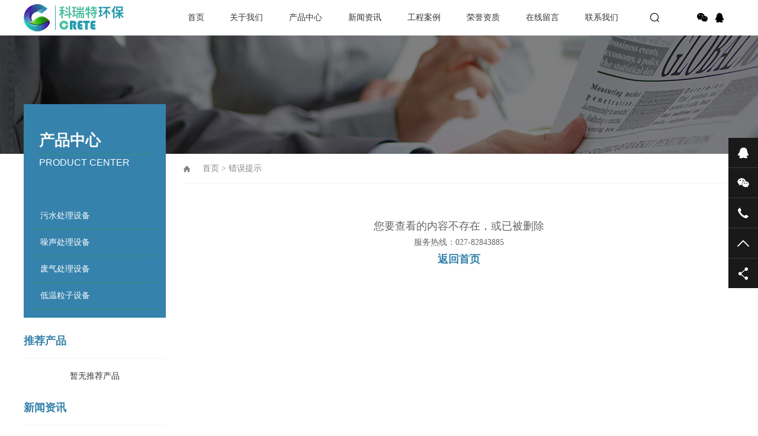

--- FILE ---
content_type: text/html; Charset=utf-8
request_url: http://whkrthb.com/show.asp?id=121
body_size: 4658
content:
<!DOCTYPE html PUBLIC "-//W3C//DTD XHTML 1.0 Transitional//EN" "http://www.w3.org/TR/xhtml1/DTD/xhtml1-transitional.dtd">
<html xmlns="http://www.w3.org/1999/xhtml">
<head>
<meta http-equiv="Content-Type" content="text/html; charset=utf-8" />
<meta name="Keywords" content="武汉科瑞特环保工程有限公司" />
<meta name="Description" content="武汉科瑞特环保工程有限公司" />
<title>错误提示_武汉科瑞特环保工程有限公司</title>

<meta name="viewport" content="width=1380">
<link href="http://whkrthb.com/theme/TF000012/css/aos.css" rel="stylesheet">
<link href="http://whkrthb.com/theme/TF000012/css/style.css" rel="stylesheet">
<link href="http://whkrthb.com/theme/TF000012/css/common.css" rel="stylesheet">
<script src="http://whkrthb.com/theme/TF000012/js/jquery.js"></script>
<script src="http://whkrthb.com/theme/TF000012/js/jquery.SuperSlide.2.1.1.js"></script>
<script>
(function(){
    var bp = document.createElement('script');
    var curProtocol = window.location.protocol.split(':')[0];
    if (curProtocol === 'https'){
   bp.src = 'https://zz.bdstatic.com/linksubmit/push.js';
  }
  else{
  bp.src = 'http://push.zhanzhang.baidu.com/push.js';
  }
    var s = document.getElementsByTagName("script")[0];
    s.parentNode.insertBefore(bp, s);
})();
</script>  
<script>
var _hmt = _hmt || [];
(function() {
  var hm = document.createElement("script");
  hm.src = "https://hm.baidu.com/hm.js?d07a58794d9200cb56618d607a7ac893";
  var s = document.getElementsByTagName("script")[0]; 
  s.parentNode.insertBefore(hm, s);
})();
</script>
<script src="http://whkrthb.com/lib/js/mobile.js"></script>
</head>
<body>

<!--头部开始-->
<div id="header_main">
<div id="top" class="w1200 clearfix">
<div id="logo" class="fl"><a href="http://whkrthb.com/" alt="武汉噪音处理"><img src="/upfile/202105/2021052542759865.jpg" alt="武汉降噪处理"></a></div>
<!--导航开始-->
<div id="nav" class="nav fl">
<ul class="navlist clearfix">
<li id="cur"><a href="http://whkrthb.com/" >首页</a></li>

<li ><a href="http://whkrthb.com/list.asp?classid=8" >关于我们</a>

<div class="subnav">
<div class="subnavbg">
  
<a href="http://whkrthb.com/list.asp?classid=8" >公司介绍</a>  
<a href="http://whkrthb.com/list.asp?classid=9" >企业文化</a></div></div></li>
<li ><a href="http://whkrthb.com/list.asp?classid=2" >产品中心</a>

<div class="subnav">
<div class="subnavbg">
  
<a href="http://whkrthb.com/list.asp?classid=11" >污水处理设备</a>  
<a href="http://whkrthb.com/list.asp?classid=12" >噪声处理设备</a>  
<a href="http://whkrthb.com/list.asp?classid=13" >废气处理设备</a>  
<a href="http://whkrthb.com/list.asp?classid=14" >低温粒子设备</a></div></div></li>
<li ><a href="http://whkrthb.com/list.asp?classid=3" >新闻资讯</a>

<div class="subnav">
<div class="subnavbg">
  
<a href="http://whkrthb.com/list.asp?classid=15" >企业新闻</a>  
<a href="http://whkrthb.com/list.asp?classid=16" >行业新闻</a></div></div></li>
<li ><a href="http://whkrthb.com/list.asp?classid=4" >工程案例</a>

<div class="subnav">
<div class="subnavbg">
  
<a href="http://whkrthb.com/list.asp?classid=17" >工程案例一</a>  
<a href="http://whkrthb.com/list.asp?classid=18" >工程案例二</a>  
<a href="http://whkrthb.com/list.asp?classid=19" >工程案例三</a></div></div></li>
<li ><a href="http://whkrthb.com/list.asp?classid=5" >荣誉资质</a>
</li>
<li ><a href="http://whkrthb.com/list.asp?classid=6" >在线留言</a>
</li>
<li ><a href="http://whkrthb.com/list.asp?classid=7" >联系我们</a>
</li>
</ul></div>
<!--导航结束-->

<div class="top_rig fr">
<!--搜索栏开始-->
<div class="searchbox fl" id="searchbox">
<s class="icon"></s>
<div class="infoSer" id="infoSer">
<form action="/plug/search.asp" method="get" onsubmit="return checksearch(this)">
<input class="ser" type="text" name="key" value="请输入关键字" onfocus="if(this.value==defaultValue)this.value=''" onblur="if(this.value=='')this.value=defaultValue"/>
<input type="submit" value="" class="btn icon"></form></div></div>
<!--搜索栏结束-->
<div class="bshare fr">
<div class="bdsharebuttonbox bdshare-button-style0-32" data-tag="share_1">
<a href="#" class="bds_weixin icon" data-cmd="weixin" ></a>
<a href="tencent://message/?uin=1374052161&Menu=yes" class="bds_sqq icon" ></a></div></div></div>
</div></div>
<!--头部结束-->
<!--内页大图开始-->
<div class="nybanner"></div>
<!--内页大图结束-->
<div class="wrapper">
<div class="w1200 clearfix">

<div class="subleft fl">
<!--产品分类开始-->

<div class="toptitle"><h3>产品中心</h3><h4>PRODUCT CENTER</h4></div>
<div class="cont">
<ul class="list">


<li ><a class="sub1" href="http://whkrthb.com/list.asp?classid=11" title="污水处理设备">污水处理设备</a>

<div class="box">

<a href="http://whkrthb.com/list.asp?classid=21" title="污水消毒设备">污水消毒设备</a>
<a href="http://whkrthb.com/list.asp?classid=22" title="含油废水处理设备">含油废水处理设备</a>
</div></li>

<li ><a class="sub1" href="http://whkrthb.com/list.asp?classid=12" title="噪声处理设备">噪声处理设备</a>

<div class="box">

<a href="http://whkrthb.com/list.asp?classid=23" title="排风消声器">排风消声器</a>
<a href="http://whkrthb.com/list.asp?classid=24" title="隔声屏">隔声屏</a>
<a href="http://whkrthb.com/list.asp?classid=25" title="隔声房">隔声房</a>
</div></li>

<li ><a class="sub1" href="http://whkrthb.com/list.asp?classid=13" title="废气处理设备">废气处理设备</a>

<div class="box">

<a href="http://whkrthb.com/list.asp?classid=26" title="油烟分离处理">油烟分离处理</a>
<a href="http://whkrthb.com/list.asp?classid=27" title="活性炭吸附设备">活性炭吸附设备</a>
<a href="http://whkrthb.com/list.asp?classid=28" title="UV光解设备">UV光解设备</a>
<a href="http://whkrthb.com/list.asp?classid=29" title="低温等离子设备">低温等离子设备</a>
<a href="http://whkrthb.com/list.asp?classid=30" title="喷淋塔">喷淋塔</a>
<a href="http://whkrthb.com/list.asp?classid=31" title="光解吸附一体设备">光解吸附一体设备</a>
<a href="http://whkrthb.com/list.asp?classid=32" title="生物滤床废气净化设备">生物滤床废气净化设备</a>
<a href="http://whkrthb.com/list.asp?classid=33" title="植物液喷淋除臭设备">植物液喷淋除臭设备</a>
</div></li>

<li ><a class="sub1" href="http://whkrthb.com/list.asp?classid=14" title="低温粒子设备">低温粒子设备</a>
</li>
</ul></div>
<!--产品分类结束-->

<!--推荐产品开始-->
<div class="leftRecomm">


<div class="title"><a href="/list.asp?classid=2" title="推荐产品">推荐产品</a></div>
<div class="list clearfix">
<center>暂无推荐产品</center>
</div></div>
<!--推荐产品结束-->

<!--新闻资讯开始-->
<div class="leftRecomm" style="padding-bottom: 20px;">


<div class="title"><a href="/list.asp?classid=3" title="新闻资讯">新闻资讯</a></div>
<ul class="list newslist">


<li><a href="/show.asp?id=215" title="废气处理设备为什么需要进行改造" >废气处理设备为什么需要进行改造…</a></li>

<li><a href="/show.asp?id=214" title="降噪处理在工业厂房中的应用详情" >降噪处理在工业厂房中的应用详情…</a></li>

<li><a href="/show.asp?id=213" title="武汉降噪处理在哪些行业有需求呢" >武汉降噪处理在哪些行业有需求呢…</a></li>

<li><a href="/show.asp?id=212" title="武汉废水处理设备需要定期检验什么内容" >武汉废水处理设备需要定期检验什…</a></li>

<li><a href="/show.asp?id=211" title="废气处理设备中吸风罩的选择技巧" >废气处理设备中吸风罩的选择技巧…</a></li>
</ul></div>
<!--新闻资讯结束-->
</div>
<div class="subright fr">
<div class="sitepath"><em class="home icon"></em><a href="http://whkrthb.com/" title="首页">首页</a> > 错误提示</div>
<!--错误提示开始-->
<div class="singlepage">
<div class="cont"><center id="tip" style="line-height:28px;"><span style="font-size:18px;">&#24744;&#35201;&#26597;&#30475;&#30340;&#20869;&#23481;&#19981;&#23384;&#22312;&#65292;&#25110;&#24050;&#34987;&#21024;&#38500;</span><br><span style="font-size:14px;">服务热线：027-82843885</span><br><span style="font-size:18px;"><a href="http://whkrthb.com/"><b>返回首页</b></a></span></center></div></div>
<!--错误提示结束-->
</div></div></div>
<!--页尾开始-->
<div class="bottom_main">
<div class="w1200 clearfix" aos="fade-up" aos-easing="ease" aos-duration="700">

<!--底部导航开始-->
<div class="fl bottom_nav">

<ul class="fl">
<li><h3><a href="http://whkrthb.com/list.asp?classid=8">关于我们</a><i></i></h3></li>

  
<li><a href="http://whkrthb.com/list.asp?classid=8" >公司介绍</a></li>  
<li><a href="http://whkrthb.com/list.asp?classid=9" >企业文化</a></li>
</ul>
<ul class="fl">
<li><h3><a href="http://whkrthb.com/list.asp?classid=2">产品中心</a><i></i></h3></li>

  
<li><a href="http://whkrthb.com/list.asp?classid=11" >污水处理设备</a></li>  
<li><a href="http://whkrthb.com/list.asp?classid=12" >噪声处理设备</a></li>  
<li><a href="http://whkrthb.com/list.asp?classid=13" >废气处理设备</a></li>  
<li><a href="http://whkrthb.com/list.asp?classid=14" >低温粒子设备</a></li>
</ul>
<ul class="fl">
<li><h3><a href="http://whkrthb.com/list.asp?classid=3">新闻资讯</a><i></i></h3></li>

  
<li><a href="http://whkrthb.com/list.asp?classid=15" >企业新闻</a></li>  
<li><a href="http://whkrthb.com/list.asp?classid=16" >行业新闻</a></li>
</ul>
<ul class="fl">
<li><h3><a href="http://whkrthb.com/list.asp?classid=4">工程案例</a><i></i></h3></li>

  
<li><a href="http://whkrthb.com/list.asp?classid=17" >工程案例一</a></li>  
<li><a href="http://whkrthb.com/list.asp?classid=18" >工程案例二</a></li>  
<li><a href="http://whkrthb.com/list.asp?classid=19" >工程案例三</a></li>
</ul>
</div>
<!--底部导航结束-->

<!--联系方式开始-->
<div class="fr bottom_tit">
<div class="r1"><p>

<img src="/upfile/202105/2021052541169917.jpg" alt="武汉科瑞特环保工程有限公司"/><span>微信扫码 关注我们</span></p></div>
<div class="r2 fl">
<ul>
<li><img src="/theme/TF000012/images/tel.png" alt="武汉工业废气处理" ><p>24小时咨询热线<span>027-82843885</span></p></li>
<li><img src="/theme/TF000012/images/phone.png" alt="武汉废气处理设备" ><p>移动电话<span>133-4988-6886</span></p></li></ul></div></div>
<!--联系方式结束-->
</div></div>
<!--页尾结束-->

<!--版权开始-->
<div class="bottom_copy">
<div class="w1200 clearfix">
<p class="fl">Copyright © 2018  武汉科瑞特环保工程有限公司　地址：武汉市江岸区淌湖一村140号　备案号：<a href="https://beian.miit.gov.cn/"  target="_blank"  rel="nofollow">鄂ICP备17001161号-1</a></p>
<p class="fr">　 <a href="http://www.whkrthb.com/sitemap.html"  target="_blank" >网站地图</a></p></div></div>
<!--版权结束-->

<!--浮动客服开始-->
<div class="float-right-box show on">
<div class="top-list">
<ul>
<li><a class="f-cb" href="tencent://message/?uin=1374052161&Menu=yes" rel="nofollow"><span class="fl stt">在线咨询</span><span class="ico ico2"></span></a></li>
<li><a class="f-cb weix" href="javascript:;" target="_blank"><span class="fl stt">微信</span><span class="ico ico3"></span><div class="sidebox">

<img src="/upfile/202105/2021052541169917.jpg" alt="武汉科瑞特环保工程有限公司"/></div></a></li>
<li><a class="f-cb"><span class="fl stt">027-82843885</span><span class="ico ico7"></span></a></li>
<li><a class="f-cb return-webtop" href="javascript:;"><span class="fl stt">TOP</span><span class="ico ico5"></span></a></li>
</ul></div>
<div class="bot-share f-cb">
<div class="fl share bdsharebuttonbox bdshare-button-style0-16" >
<a class="sina" data-cmd="tsina" href="javascript:;" ></a>
<a class="wx" data-cmd="weixin" href="javascript:;" ></a>
<a class="more" data-cmd="more" href="javascript:;" ></a></div>
<span class="fr share-ico"></span>
</div></div>
<!--浮动客服结束-->
<script src="/theme/TF000012/js/aos.js"></script>
<script src="/theme/TF000012/js/app.js"></script>
<script type="text/javascript">
    AOS.init({
        easing: 'ease-out-back',
        duration: 1000
    });
</script>
</body>
</html>

--- FILE ---
content_type: text/css
request_url: http://whkrthb.com/theme/TF000012/css/style.css
body_size: 10989
content:
@charset "utf-8";
/*==========@@HTML默认 开始@@==========*/
/*基本*/
body,p,form,textarea,h1,h2,h3,h4,h5,dl,dd{margin:0px;}
input,button,ul,ol{margin:0px;padding:0px;}
body,input,button,form,textarea{font-size:14px; line-height:28px; font-family: "microsoft yahei", "Arial Black"; color:#333;}
h1,h2,h3,h4,h5,h6{font-size:14px; font-weight:normal;}
ul,ol{list-style:none;}
img{border:0px; display: block;margin:0; padding:0;}
em,i,strong{font-style:normal;}
button,input,select,textarea{font-size: 100%;}
table{border-collapse: collapse;border-spacing:0;}
body{background:#fff;overflow-x: hidden;overflow-y: auto;}
*{padding:0px; margin:0px}
div{margin:0; padding:0; border:0;}
p{margin:0;}
b,strong{font-weight: bold;}
table{border-collapse: collapse; border-spacing: 0;/* Remove most spacing between table cells.*/}
li{list-style: none outside none;}

.kehu .row{margin: 80px auto;border-left: 1px solid #EDEDED;border-right: 1px solid #FFFFFF;border-top: 1px solid #EDEDED;width:1200px;}
.kehu figure{width: 200px;float: left;position: relative;height: 100px;border-right: 1px solid #EDEDED;border-bottom: 1px solid #EDEDED;background-color: #FFFFFF;}
figure{margin: 0;}
.kehu figure figcaption{position: absolute;width: 200px;height: 100px;top: 0px;left: 0px;display: none;background-color: rgba(247,90,83,0.70);color: #FFFFFF;text-align: center;line-height: 100px;}
figcaption{margin: 0;}
.s-m40{margin-top: 40px;}
.btn-success.about-more{padding: 14px 30px 12px 30px;}
.btn-success{color: #fff;background-color: #f75a53;border-width: 0px;border-radius: 5px;padding: 10px 20px 8px 20px;margin: 0 15px;white-space: nowrap;text-overflow: ellipsis;}


/*链接*/
a{text-decoration:none; color:#333; background: transparent; outline:none}
a:focus{outline:none;}
a:hover,a:active{color:#299774; text-decoration:none;}
a:visited{text-decoration:none;}
/*表单*/
form{margin: 0;}
button,input,select,textarea{font-size: 100%; /* Correct font size not being inherited in all browsers. */ margin: 0; /* Address margins set differently in IE 6/7, Firefox 3+, Safari 5,and Chrome */ vertical-align: baseline; /* Improve appearance and consistency in all browsers */ *vertical-align: middle; /* Improve appearance and consistency in all browsers */}
button,select{text-transform: none;}
input{line-height: normal; border:none;}
textarea{-moz-box-sizing: border-box; background: #dddddd;border: 1px solid #999999;width:99%;}
/*其它*/
blockquote{margin: 1em 40px;}
dfn{font-style: italic;}
hr{-moz-box-sizing: content-box;box-sizing: content-box;height: 0;}
code, kbd, pre, samp{font-size: 1em;}
pre{margin: 1em 0; white-space: pre;white-space: pre-wrap;word-wrap: break-word;}
small{font-size: 80%;}
sub,sup{font-size: 75%;line-height: 0; position: relative;vertical-align: baseline; /* Prevent `sub` and `sup` affecting `line-height` in all browsers.*/}
sup{top: -0.5em;}
sub{bottom: -0.25em;}
dl{margin: 1em 0;}
dd{margin:0;}
audio:not([controls]){display: none; height: 0;}
/*==========@@HTML默认 结束@@==========*/
/*==========@@通用 开始@@==========*/
/*常用颜色*/
.red{color: #F00 !important;}
/*清除浮动*/
.clearfix:after{visibility:hidden;display:block;font-size: 0;content: " ";clear:both;height:0;line-height:0;}
.clearfix{*zoom:1;}
.clear{clear:both;}
.fl{float:left;}
.fr{float:right;}
/*其它*/
.hidden{display:none;}
.pfont{font-family:'PingFangSC-Light','microsoft yahei',Arial,Helvetica,sans-serif,"Hiragino Sans GB";}
/*必须输入，主要*/
.required{color:red; font-weight:bold;}
.form_text_verifycode{width:80px;}
.form_radio{width:auto; border:0;}
.form_checkbox{width:auto; border:0}
/*网站公用样式表*/
.w1200{width:1200px;margin:0 auto;}
.por{position: relative;}
.poa{position: absolute;}
.icon{background:url(../images/icon.png) no-repeat; display:inline-block; vertical-align:middle;}
#header_main, #top_main, #banner_main, #floor_1_main,#links_main, #footer_main{width:100%;margin:0;}
.trans{-webkit-transition: all .3s ease-in; -moz-transition: all .3s ease-in; -o-transition: all .3s ease-in; transition: all .3s ease-in;}
/*top*/
#header_main{background:#fff;height:60px;position:relative;}
#top #logo{width:140px;margin-right: 116px;}
#top #logo a{padding-top:0;display: block;}
#top #logo img{height:60px;display:block;}
/*导航*/
#header_main #nav{width: 760px;position:relative;height:60px;}
#nav ul{margin:0 auto;width:102%;}
#nav li:first-child{width: 70px;}
#nav li{float:left;width: 100px;display:block;list-style:none;font-size:14px;text-align:center;line-height:60px;position:relative;margin:0;-webkit-transition: all .3s ease-in-out 0s;-moz-transition: all .3s ease-in-out 0s;transition: all .3s ease-in-out 0s;}
#nav li a{display:block;text-align:center;position:relative;color:#333;height:60px;}
#nav li:hover a,#nav li.hover a{color:#fff;}
#nav li:hover,#nav li.hover{background: #3582ac;}
/*导航栏下拉*/
#nav .subnav{position: absolute;left: 0px;filter: progid:DXImageTransform.Microsoft.Shadow(color=#4c91c0,direction=120,strength=5);z-index: 199;opacity: 0;visibility: hidden;height: auto;overflow: hidden;width: 100%;transition: all .6s ease 0s;transform: translate3d(0, 10px, 0);-moz-transform: translate3d(0, 10px, 0);-webkit-transform: translate3d(0, 10px, 0);}
#nav li:hover .subnav{opacity: 1;visibility: visible;transform: translate3d(0, 0, 0);-moz-transform: translate3d(0, 0, 0);-webkit-transform: translate3d(0, 0, 0);}
#nav .subnav{position: absolute;left: -5px;top: 60px;width: 100%;z-index:10;border-left:5px solid rgba(255,255,255,0.1);border-right:5px solid rgba(255,255,255,0.1);border-bottom:5px solid rgba(255,255,255,0.1);}
#nav .subnavbg{position:static;background:#32363e;background:rgba(255, 255, 255, 0.6)!important;filter:Alpha(opacity=60);*zoom:1;}
#nav .subnav a{display:block;height:32px;line-height:32px;text-align: center;color: #333 !important;font-size:12px;overflow:hidden;position:relative;}
#nav .subnav a:hover{display:block;color:#fff!important;background: rgb(53, 130, 172)!important;}
#header_main .topsearch{width:60px;transition:all 300ms ease 0s;position:relative;height:82px;}
#header_main .search_btn{width:16px;background-position:0 0;cursor:pointer;height:16px;}
#header_main .search_box{background:#ededed;height:82px;overflow:hidden;position:absolute;right:60px;top:0;transition:all 300ms ease 0s;width: 0;z-index:10;}
#header_main .search_box input{border:0 none;}
#header_main .search_box .stxt{display:block;height:82px;line-height:82px;text-indent:10px;width:150px;background:none;}
#header_main .search_box .sbtn{background-position:-100px 0;cursor:pointer;display:block;height:82px;width:60px;}
#header_main .topsearch.addy .search_box{width:210px;}
#header_main .topsearch.addy .search_btn{background-position:-46px 0;}
.top_rig{width:150px;padding-top:16px;position: relative;}
.top_rig .bshare{width:70px;}
.top_rig .bshare a{display:inline-block;width:20px;height:16px;margin-left:6px;padding:0;}
.top_rig .bshare .bdsharebuttonbox a{width:20px;height:16px;margin-left:6px;display:inline-block;background: url(../images/icon.png) no-repeat 0 0;padding:0;-webkit-transition: all .0s ease-in-out 0s;-moz-transition: all .0s ease-in-out 0s;transition: all .0s ease-in-out 0s;}
.top_rig .bshare .bdsharebuttonbox a.bds_weixin{background-position:-45px 0 !important;}
.top_rig .bshare .bdsharebuttonbox a.bds_weixin:hover{background-position: -69px 0 !important;}
.top_rig .bshare .bdsharebuttonbox a.bds_sqq{background-position:-96px 0 !important;}
.top_rig .bshare .bdsharebuttonbox a.bds_sqq:hover{background-position:-118px 0 !important;}
#top .searchbox{width:34px;height:38px;text-align: center; cursor: pointer;padding-top:6px;padding-right:30px;}
#top .searchbox s{background-position:0 0;width:18px;height:16px; margin: 0 auto;transition: all 0.3s ease-in-out 0s;display: block;}
#top .infoSer{position:absolute;right:74px;top:56px;padding:20px 0 0 20px;background:url(../images/top_down.png) no-repeat center center;text-align: center;width:272px;z-index: 999;height:45px;display: none;}
#top .infoSer .ser{-moz-border-bottom-colors:none;-moz-border-left-colors: none;-moz-border-right-colors: none;-moz-border-top-colors: none;border-color: -moz-use-text-color -moz-use-text-color #d4d4d4;border-image: none;border-style: none none solid;border-width: medium medium 1px;display: block;float: left;height: 30px;line-height: 30px;margin: 0;padding: 0;width:220px;outline: none;}
#top .infoSer .btn{background-position:10px 0;border: medium none;cursor: pointer;display: block;float: left;height:16px;margin: 0;padding: 0;width:30px;z-index: 999;margin-top:15px;outline: none;}
/*侧边导航*/
/* banner */
#banner_main{overflow:hidden;position: relative;z-index: 2;}
#banner_main .banner{height:550px;}
#banner{width:100%;min-width:1000px;position:relative;overflow:hidden;z-index:0;}
#banner, .banner ul{max-height:550px; overflow:hidden;}
.banner li{width:100%;position:absolute;z-index:1;overflow:hidden;}
.banner li img{width:1920px;display:block;position:relative;left:50%;margin-left:-960px;top:0;}
#banner .tip{width:1000px;height:20px;line-height:0;font-size:0;text-align:center;position:absolute;left:50%;margin-left:-500px;bottom: 110px;z-index:3;}
#banner .tip span{height:10px;margin:0 2px;width:10px;display:inline-block;font-size: 0;cursor: pointer;-moz-border-radius: 100%;-webkit-border-radius: 100%;border-radius:100%;border: 2px solid #3582ac;}
#banner .tip span.cur{background-color:#3582ac;}
#banner #btn_prev,#banner #btn_next{width:28px;height:56px;position:absolute;top:32%;z-index:5;}
#banner #btn_prev{background-position:0 -138px;left:5%;}
#banner #btn_next{background-position:-34px -138px;right:5%;}
/*banner end*/
.index{position: relative;z-index: 3;}
.index .title{text-align: center;width: 100%;background: url(../images/title_line.png) no-repeat center bottom;padding-bottom: 30px;}
.index .title h3{font-size:24px;font-weight:normal;display:block;line-height:30px;color: #000;text-align: center;}
.index .title h4{color:#999;font-size:18px;text-transform:uppercase;font-family:'PingFangSC-Light',Arial,Helvetica,sans-serif,"Hiragino Sans GB";font-weight: normal;line-height: 40px;}
.index .floor_1_main{background:#f5f5f5;}
.index .floor_1{padding-top:74px;padding-bottom:74px;position:relative;}
.index .part1{position: absolute;left:0;top:-100px;width:1200px;height:250px;overflow:hidden;}
.index .part1 .item{width:400px;float: left;height: 250px;background: #3582ac;  background-image:url(../images/污水处理.png);}
.index .part1 .item a{display:block;position:relative;padding:40px;color: #fff;}
.index .part1 .item h3{font-size:18px;line-height:24px;}
.index .part1 .item h4{color:#fff;display:block;border-bottom: 1px solid #fff;padding-bottom: 16px;filter:alpha(opacity=50);-moz-opacity:0.5;-khtml-opacity:0.5;opacity:0.5;}
.index .part1 .item .shuzi{line-height:20px;color:#fff;float:left;width:122px;}
.index .part1 .item .shuzi b{text-transform:uppercase;font-size:86px;font-weight:bold;display:inline-block;line-height:86px;}
.index .part1 .item span{width:60px;height:54px;display:block;margin-top: 32px;}
.index .part1 .it1 span{background-position:0 -30px;}
.index .part1 .it2 span{background-position:-76px -30px;width:46px;}
.index .part1 .it3 span{background-position:-140px -30px;width:52px;}
.index .part1 .item .txt{width:180px;}
.index .part1 .item.hover{background:#299774;}
.index .part2{padding-top:100px;padding-bottom:100px;width:1200px;margin:0 auto;}
.index .part2 .hd{padding:30px 0;}
.index .part2 .hd ul{margin:0 auto;text-align: center;}
.index .part2 .hd li{margin-right:30px;height:28px;line-height:28px;text-align:center;display:inline-block;+display:inline;+float: left;white-space: nowrap;word-break: break-all;}
.index .part2 .hd li a{display:block;border:1px solid #ccc;padding:0 12px;}
.index .part2 .hd li.on a{border:1px solid #3582ac;background:#3582ac;color:#fff;}
.index .part2 .bd{overflow: hidden;}
.index .part2 .bd ul{padding-top:64px;width: 108%;}
.index .part2 .bd li{width:380px;height:430px;display:block;float:left;margin-right:30px;margin-bottom:30px;background:#fff;transition:all 0.3s ease-out 0s;}
.index .part2 .bd li a{display:block;}
.index .part2 .bd li img{width:380px;height:285px;display:block;}
.index .part2 .bd li h3{font-size:18px;text-align:center;}
.index .part2 .bd li p{color:#999;padding:0 46px;line-height:24px;}
.index .part2 .bd li:hover{transform:translate3d(0px, -16px, 0px);box-shadow: 0 3px 10px rgb(222, 222, 222);}
.index .floor_1_main,.index .floor_2_main,.index .floor_3_main,.index .floor_4_main{width:100%;}
.index .floor_2_main{background:#fff;overflow: hidden;}
.index .more{width:150px;height:38px;line-height:38px;text-align:center;color:#aba8a8;display: block;margin:40px auto 0;background: #fff;text-transform:uppercase;transition:all 0.3s ease-out 0s;box-shadow: 0 3px 10px rgb(222, 222, 222);}
.index .more span{display:inline-block;width:40px;height:38px;line-height:38px;background:url(../images/icon.png) no-repeat 12px -92px #3582ac;}
.index .more:hover{background:#299774;color:#fff;text-indent:10px;}
.index .more:hover span{color:#fff;}
.index .floor_2{padding:60px 0;position: relative;height: 720px;}
.index .floor_2 .hdtit{padding:30px 0;}
.index .floor_2 .hdtit ul{margin:0 auto;text-align: center;+width:280px;}
.index .floor_2 .hdtit li{margin-right:30px;height:28px;line-height:28px;text-align:center;display: inline-block;+display: inline;+float: left;}
.index .floor_2 .hdtit li a{display:block;border:1px solid #ccc;padding:0 12px;}
.index .floor_2 .hdtit li a:hover,.index .floor_2 .hdtit li.hover a{border:1px solid #3582ac;background:#3582ac;color:#fff;}
.index .floor_2 .vistbox{width:100%;position: relative;overflow: hidden;height:660px;}
.index .floor_2 .slideBox{position:relative;overflow: hidden;height:502px;}
.index .floor_2 .txtbox{padding-top: 25px;position:relative;z-index: 3;}
.index .floor_2 .btn{width:160px;position:absolute;right:0;bottom:150px;z-index:99;background: #fff;height:350px;}
.index .floor_2 .btn img{display:block;width:110px;height:230px;margin-left:50px;margin-bottom:90px;}
.index .floor_2 .btn span{display:inline-block;width:66px;height:30px;margin-left:14px;cursor:pointer;}
.index .floor_2 .btn .sPrev{background-position:-204px 0;}
.index .floor_2 .btn .sNext{background-position:-284px 0;}
.index .floor_2 .btn .cur.sPrev{background-position:-204px -40px;}
.index .floor_2 .btn .cur.sNext{background-position:-284px -40px;}
.transs{-webkit-transition: all 0.4s cubic-bezier(0.4, 0, 0.2, 1);-moz-transition: all 0.4s cubic-bezier(0.4, 0, 0.2, 1);-o-transition: all 0.4s cubic-bezier(0.4, 0, 0.2, 1);transition: all 0.4s cubic-bezier(0.4, 0, 0.2, 1);}
.slidebanner{width: 100%; margin: 0 auto; height:500px; overflow: hidden; position: relative;}
.slidebanner .game163{position:relative;z-index:0;overflow:hidden;}
.slidebanner .bigImg{overflow: hidden;position: relative;width:992px;height:500px;}
.slidebanner .bigImg a{display: block;}
.slidebanner .bigImg li{position: relative;}
.slidebanner .bigImg li .img{padding-left:290px;width:700px;height:100%;}
.game163 .bigImg li img{width:700px;height:350px;}
.slidebanner .bigImg .txt{position:absolute;top:65px;left:0;width:380px;height:438px;background: url(../images/redbg.png) repeat left top;}
.slidebanner .bigImg .txt a{padding: 30px;color:#fff;}
.slidebanner .bigImg .txt h5{font-size:30px;display:block;}
.slidebanner .bigImg .txt s{display:block;width: 68px;height: 1px;background: #fff;margin:34px 0;}
.slidebanner .bigImg .txt p{line-height:24px;padding:12px 0 0;height:222px;overflow:hidden;}
.slidebanner .bigImg .txt span{display: block;margin-top:10px;}
.slidebanner .smallScroll{position: absolute;right: 0;bottom: 0;width:800px;height:126px;background: #fff;z-index: 10;}
.slidebanner .smallImg{width:800px;position: relative; overflow: hidden;height:126px;}
.slidebanner .smallImg ul li{float:left;width:250px;height:126px;display:block;margin-right:23px; cursor: pointer; position: relative;}
.slidebanner .smallImg ul li img{height: 124px;filter: alpha(opacity=80);-moz-opacity: 0.8;-khtml-opacity: 0.8;opacity: 0.8;width: 248px;border: 1px solid #fff;-webkit-transition: all .3s ease-in-out 0s;-moz-transition: all .3s ease-in-out 0s;transition: all .3s ease-in-out 0s;}
.slidebanner .smallImg ul li.on img{filter:alpha(opacity=100);-moz-opacity:1;-khtml-opacity:1;opacity:1;border:1px solid #299774;}
.index .floor_3_main{background:url(../images/flo3.jpg) no-repeat center top #fff;}
.index .floor_3{padding:80px 0;overflow:hidden;}
.index .part3{width:1200px;height:368px;background:#3582ac;position:relative;}
.index .part3 .img{width:550px;height:374px;overflow:hidden;position:relative;top:-30px;margin-left:25px;}
.index .part3 .img img{width:100%;height:100%;display:block;transition:all 0.3s ease-out 0s;}
.index .part3 .img:hover img{transform:scale(1.05, 1.05);}
.index .part3 .txt{padding-right:90px;width:480px;padding-top:70px;}
.index .part3 .txt a{display: block;color:#fff;}
.index .part3 .txt h3{font-size:24px;}
.index .part3 .txt h4{font-size:16px;display:block;text-transform: uppercase;}
.index .part3 .txt p{padding-top:45px;color: #ffffff;padding-bottom: 20px;}
.index .part3 .txt span{width:68px;height:36px;border:1px solid #fed5d5;display: block;line-height: 36px;text-align: center;}
.index .part3 .txt span em{width:22px;margin:14px auto 0;height:8px;background-position:-60px -100px;display: block;vertical-align: middle;}
.index .part3 .txt a:hover span{border:1px solid #fff;}
.index .part3 .txt a:hover span em{background-position:-60px -120px;}
.index .part4{padding:80px 0 0;}
.index .part4 .steps{overflow: hidden;}
.index .steps .bd{position:relative;padding: 60px 0;}
.index .steps .bd li{float:left;width:180px;height:135px;margin-right: 24px;}
.index .steps .bd li a{display: block;overflow: hidden;}
.index .steps .bd li img{width:180px;height:135px;display:block;transition:all 0.3s ease-out 0s;}
.index .steps .bd li a:hover img{transform:scale(1.08,1.08);}
.index .steps .hd{position:relative;}
.index .steps .hd ul{text-align:center;}
.index .steps .hd li{display:inline-block;width:10px;height:10px;margin-right:14px;cursor:pointer;background:#999;-moz-border-radius:100%;-webkit-border-radius:100%;border-radius:100%;font-size: 0;}
.index .steps .hd li.on{background:#299774;}
.index .floor_4{padding:60px 0;}
.index .floor_4 .textlist .list{width: 108%;}
.index .floor_4 .textlist{position:relative;overflow:hidden;padding-top:40px;}
.index .textlist li{float:left;width:590px;height:160px;margin-right:20px;transition:all 0.2s linear 0s;margin-bottom:20px;background: #f7f7f7;}
.index .textlist li a{display:block;padding:35px 20px;}
.index .textlist li .img{width: 120px;height:90px;overflow:hidden;cursor:pointer;position:relative;}
.index .textlist li .img img{width:100%;height:100%;transition: all 0.3s ease-out 0s;}
.index .textlist li a:hover img{transform: scale(1.2, 1.2);}
.index .textlist li .txt{width: 390px;}
.index .textlist li h3{font-size: 18px;color: #000;-webkit-transition: all .3s ease-in-out 0s;-moz-transition: all .3s ease-in-out 0s;transition: all .3s ease-in-out 0s;}
.index .textlist li a:hover h3{color:#299774;}
.index .textlist .desc{line-height:24px;height:52px;overflow: hidden;margin-bottom:5px;color: #999;cursor: pointer;font-size: 12px;padding-top: 10px;}
.index .textlist span{display: block;color: #333;font-size: 16px;font-family: arial;font-weight: bold;}
.nybanner{width: 100%;height: 200px;position: relative;overflow: hidden;background-position: center top;background-repeat: no-repeat;background-image: url(../images/nybanner.jpg);}
.wrapper{position:relative;}
.subleft{width: 240px;position:relative;padding-top: 69px;}
.subleft .toptitle{width: 188px;height: 73px;background:#3582ac;color:#fff;padding:40px 26px;position: absolute;top: -84px;}
.subleft .toptitle h3{border-bottom:1px solid #299774;color:#f9f9f9;font-weight:bold;font-size:26px;display:block;line-height:44px;}
.subleft .toptitle h4{font-size:16px;font-family: arial;text-transform: uppercase;}
.subleft .cont{padding:14px;background: #3582ac;}
.subleft .cont li{border-bottom:1px solid #299774;line-height:44px;}
.subleft .cont li a.sub1{display:block;padding-left:14px;color: #fff;transition: all 0.3s ease-out 0s;}
.subleft .cont li a.sub1:hover,.subleft .cont li.hover a.sub1{background:#299774;padding-left: 26px;}
.subleft .cont li .box{padding: 5px 0 0 15px;display: none;}
.subleft .cont li .box a{color: #fff;font-size: 15px;display: block;line-height: 30px;padding: 0;-webkit-transition: all ease 300ms;-moz-transition: all ease 300ms;-ms-transition: all ease 300ms;-o-transition: all ease 300ms;transition: all ease 300ms;opacity: 0.75;filter: alpha(opacity=75);}
.subleft .cont li .box a.hover,
.subleft .cont li .box a:hover{opacity: 1;filter: alpha(opacity=100);}
.subleft .cont li:hover .box,
.subleft .cont li.hover .box{display: block;}
.leftRecomm{padding: 25px 0 0;}
.leftRecomm .title{padding-bottom: 15px;border-bottom: 1px solid #f5f5f5;color: #299774;font-size: 18px;font-weight: bold;margin-bottom: 16px;}
.leftRecomm .title a{color: #3582ac;}
.leftRecomm .item{width: 110px;float: left;overflow: hidden;text-align: center;margin-right: 20px;}
.leftRecomm .item a{width: 100%;display: block;}
.leftRecomm .item img{width: 110px;height: 82px;-webkit-transition: all ease 300ms;-moz-transition: all ease 300ms;-ms-transition: all ease 300ms;-o-transition: all ease 300ms;transition: all ease 300ms;border-radius: 3px;display: block;}
.leftRecomm .item h3{width: 100%;text-align: center;font-size: 12px;line-height: 40px;-webkit-transition: all ease 300ms;-moz-transition: all ease 300ms;-ms-transition: all ease 300ms;-o-transition: all ease 300ms;transition: all ease 300ms;}
.leftRecomm .item:hover img{-webkit-filter: brightness(110%);filters: brightness(110%);}
.leftRecomm .newslist li{line-height: 34px;height: 34px;overflow: hidden;}
.leftRecomm .newslist li a{display: block;width: 100%;text-align: left;}
.subright{width: 930px;}
.subright  .t{padding: 0 0 25px;color: #3582ac;font-size: 20px;}
.subright  .t2{color: #3582ac;font-size: 30px;display: block;padding: 30px 0;}
.sitepath{line-height: 49px;color:#88848b;border-bottom: 1px solid #f1f1f1;margin-bottom: 28px;}
.sitepath .home{width:12px;height:12px;display:inline-block;background-position:-100px -100px;margin-right:20px;}
.sitepath a{color:#88848b;display:inline-block;white-space:nowrap;}
.sitepath a:hover{color:#ff0505;}
.productlist{position: relative;}
.productlist .list{padding-top: 10px;width: 100%;}
.productlist .item{width: 290px;height: 350px;display:block;float:left;margin-right:30px;margin-bottom:30px;background:#fff;transition:all 0.3s ease-out 0s;border-bottom: 1px solid #e5e5e5;}
.productlist .item a{display:block;}
.productlist .item img{width: 290px;height: 217px;display:block;}
.productlist .item h3{font-size:18px;padding: 20px 20px 0;-webkit-transition: all .3s ease-in-out 0s;-moz-transition: all .3s ease-in-out 0s;transition: all .3s ease-in-out 0s;}
.productlist .item p{color:#999;padding: 0 20px;line-height:24px;}
.productlist .item:hover{transform:translate3d(0px, -16px, 0px);box-shadow: 0 3px 10px rgb(222, 222, 222);}
.caselist{position: relative;}
.caselist .list{padding-top: 10px;width: 100%;}
.caselist .item{width: 290px;height: 280px;display:block;float:left;margin-right:30px;margin-bottom:30px;background:#fff;transition:all 0.3s ease-out 0s;border-bottom: 1px solid #e5e5e5;}
.caselist .item a{display:block;}
.caselist .item img{width: 290px;height: 145px;display:block;}
.caselist .item h3{font-size:18px;padding:16px;-webkit-transition: all .3s ease-in-out 0s;-moz-transition: all .3s ease-in-out 0s;transition: all .3s ease-in-out 0s;}
.caselist .item p{color:#999;padding:0 16px;line-height:24px;}
.caselist .item:hover{transform:translate3d(0px, -16px, 0px);box-shadow: 0 3px 10px rgb(222, 222, 222);}
.honorlist{position: relative;}
.honorlist .list{padding-top: 10px;width: 100%;}
.honorlist .item{width: 290px;height: 265px;display:block;float:left;margin-right:30px;margin-bottom:30px;background:#fff;transition:all 0.3s ease-out 0s;border-bottom: 1px solid #e5e5e5;}
.honorlist .item a{display:block;}
.honorlist .item img{width: 290px;height: 217px;display:block;}
.honorlist .item h3{font-size:16px;padding: 10px;text-align: center;-webkit-transition: all .3s ease-in-out 0s;-moz-transition: all .3s ease-in-out 0s;transition: all .3s ease-in-out 0s;}
.honorlist .item:hover{transform:translate3d(0px, -16px, 0px);box-shadow: 0 3px 10px rgb(222, 222, 222);}
.newslist{padding:0;}
.newslist .item{width:100%;display:block;margin-bottom: 28px;background:#f7f7f7;-webkit-transition: all .3s ease-in-out 0s;-moz-transition: all .3s ease-in-out 0s;transition: all .3s ease-in-out 0s;}
.newslist .item a{display:block;padding: 20px;}
.newslist .item .img{width:150px;height: 112px;overflow:hidden;}
.newslist .item .img img{width:100%;height:100%;display:block;transition: all 0.3s ease-out 0s;}
.newslist .item a:hover .img img{transform:scale(1.1, 1.1);}
.newslist .item .txt{width: 715px;}
.newslist .item .txt h3{color:#000;font-size:18px;display:block;padding-bottom:10px;-webkit-transition: all .3s ease-in-out 0s;-moz-transition: all .3s ease-in-out 0s;transition: all .3s ease-in-out 0s;}
.newslist .item .txt p{font-size: 14px;color:#999;line-height: 24px;}
.newslist .item a:hover .txt h3{color:#299774;}
.newslist .item:hover{box-shadow: 0 0 15px rgba(0, 0, 0, 0.2);}
.singlepage{position:relative;overflow:hidden;color: #666;}
.singlepage .cont img{max-width:100%;display:block;margin:0 auto;}
.singlepage .cont .desc{padding-top:40px;}
.formData{padding-bottom: 20px;}
.formData .item{float: left;color: #999;font-weight: normal;width: 425px;height: 56px;line-height: 56px;border: 1px solid #e5e5e5;margin-right: 76px;margin-bottom: 45px;position: relative;}
.formData .item label{padding-left: 15px;position: absolute;left: 0;top: 0;z-index: 11;text-align: center;display: block;margin: 0;height: 56px;line-height: 56px;font-size: 18px;color: #cccccc;}
.formData .item input{outline: none;line-height: 38px;height: 38px;font-size: 18px;}
.formData .item .txt{width: 355px;height: 56px;line-height: 56px;display: block;background: none;padding-left: 70px;border: 0 none;color: #999;}
.formData .item .red{position: absolute;right: 15px;top: 0;color: #ff0000;z-index: 11;}
.formData .item.mr0{margin-right: 0;}
.formData .msg-box{position: absolute;left: 0;top: 0px;}
.formData .liuyan{width: 928px;height: 260px;border: 1px solid #e5e5e5;float: left;}
.formData .liuyan label{text-align: right;display: block;}
.formData .liuyan textarea{width: 908px;height: 234px;line-height: 35px;padding: 12px 10px;text-indent: 100px;font-size: 18px;font-family: "microsoft yahei";color: #333;border: 0 none;overflow: hidden;background: none;resize: none;display: block;outline: none;}
.formData .bot{width: 100%;}
.formData .sub{width: 232px;line-height: 58px;margin-right: 2px;text-align: center;background: #3582ac;color: #FFF;cursor: pointer;font-size: 18px;display: block;-webkit-transition: all ease 300ms;-moz-transition: all ease 300ms;-ms-transition: all ease 300ms;-o-transition: all ease 300ms;transition: all ease 300ms;}
.formData .sub:hover{background: #e12325;transform: translate3d(0px, -6px, 0px);}
.formData .yzm{width: 432px;}
.formData .yzm .txt{padding-left: 80px;}
.formData .yzm img{position: absolute;right: 0;top: 0;height: 56px;border: 0px;display: block;}
.arecttitle{border-bottom:1px dotted #ddd;text-align: center;}
.arecttitle h1{font-size: 28px;line-height: 30px;color: #000;margin-bottom: 5px;}
.arecttitle .mark {width: 100%;padding: 5px 0 10px;}
.arecttitle .mark span{display: inline-block;padding-left: 5px;font-size: 12px;color: #666;}
.arecttitle .mark span:first-child{padding-left: 0;}
.showContxt{padding: 20px 0;}
.showContxt img{max-width:100% !important;display: block;margin: 0 auto;}
/* reLink*/
.reLink{width: 100%;margin: 20px 0 10px;line-height: 60px;border-top: 1px solid #dddddd;border-bottom: 1px solid #dddddd;}
.reLink .nextLink,
.reLink .prevLink{width: 50%;line-height: 60px;color: #333333;}
.reLink .nextLink{text-align: right;}
.reLink a{font-size: 16px;}
.reLink a:hover{color: #299774;}
/*links*/
.links{padding-left: 351px;font-size: 16px;border-bottom: 1px solid #d2d2d2;}
.links span{color: #3582ac;font-weight: bold;display:inline-block;}
.links a{display:inline-block;font-size: 14px;color: #999;padding-right: 10px;}
.links a:hover{color: #299774;}
/*底部信息*/
.bottom_main{width:100%;padding-bottom: 20px;background-color: #f5f5f5;}
.bottom_main .bottom_nav{width: 760px;display:inline-block;margin-top: 32px;}
.bottom_main .bottom_nav ul{width: 190px;text-align:left;float:left;}
.bottom_main .bottom_nav ul li h3{padding-bottom:8px;}
.bottom_main .bottom_nav ul li h3 a{display:block;font-size:16px;color: #3582ac;padding-bottom:8px;}
.bottom_main .bottom_nav ul li h3 i{display:block; width:30px; height:1px; background-color:#cccccc;}
.bottom_main .bottom_nav ul li a{display:block;font-size:12px;color: #999;}
.bottom_main .bottom_nav ul li a:hover{color: #299774;}
.bottom_main .bottom_tit{padding-top: 40px;text-align:right;}
.bottom_main .bottom_tit .r1{float:left; width:100px;}
.bottom_main .bottom_tit .r2{float:left;padding-left: 60px;text-align:left;}
.bottom_main .bottom_tit .r1 p{width:100px; text-align:center; float:left;}
.bottom_main .bottom_tit .r1 p img{width:100px;height:100px;border: #d2d2d2 solid 1px;}
.bottom_main .bottom_tit .r1 p span{font-size:12px;color: #999;display:block;padding-top:10px;line-height:20px;}
.bottom_main .bottom_tit .r2 li{display:block;clear:left;height: 65px;}
.bottom_main .bottom_tit .r2 li img{width:50px; height:50px; float:left;}
.bottom_main .bottom_tit .r2 li p{float:left;font-size:12px;line-height:22px;color: #999;padding-left:12px;text-align:left;padding-top:0px;}
.bottom_main .bottom_tit .r2 li p span{margin-top:2px;font-size:26px;font-family:"Arial";color: #333;display:block;font-weight:bold;}
.bottom_copy{height:48px;background-color: #f5f5f5;border-top: 1px solid #d2d2d2;line-height:48px;font-size:12px;color: #999;}
.bottom_copy span{padding-left:10px;}
.bottom_copy a{display:inline-block;font-size:12px;color: #999;}
.bottom_copy a:hover{color: #299774;}
/* mapPage */
.map_ul{list-style: outside none none; display: block; width: 100%;}
.map_ul li{display: block; width: 100%;padding:0;margin-bottom:15px;+margin-bottom:10px;}
.map_ul li a{width: 100%; height:35px; line-height:35px;font-weight:bold;display: block;background: #e7e7e7;text-indent: 15px;}
.map_ul .list-inline{display: block;width: 86%;}
.map_ul .list-inline li{height:32px;display: inline-block; *display: inline; margin:0 5px 15px 0; zoom: 1; line-height: 32px; border-bottom: 0; text-align: center; width: auto; padding: 0px;+margin:15px 5px 15px 0;}
.map_ul .list-inline li a{font-weight: normal; display:block;text-indent:0;line-height: 32px;height: 32px; display: inline-block; width: auto;padding:0px 10px; width: auto;border: 1px solid #ccc;}
.map_ul .list-inline li a:hover{background: #ff0505; color: #fff;border: 1px solid #ff0505;}
.zhizao .goback{width:60px;height:60px;display: block;position: absolute;right:2%;top:2%;background: url(../images/guan.jpg) no-repeat center;}
#footer_main .yyzz{padding-left:10px;}
/*#gotop{position:fixed;bottom:5%;right:2%;width: 50px;height: 50px;background: url(../images/gotop.png) no-repeat;z-index: 99;display: block;}
*/
.float-right-box{width: 250px; position: fixed; right: 0; top: 50%; margin-top: -127px; background-color: #191919; z-index: 1000; transition: width 0.3s ease 0s;}
.float-right-box.on{width: 50px;}
.float-right-box .top-list{width: 100%;}
.float-right-box .top-list ul{width: 100%;}
.float-right-box .top-list li{width: 100%; position: relative; border-bottom: 1px solid #3b3b3b; transition: background 0.3s ease 0s; height: 50px;}
.float-right-box .top-list a{display: block; width: 100%;}
.float-right-box .top-list .ico{display: inline-block; width: 50px; height: 50px; position: absolute; right: 0; top: 0; transition: background 0.3s ease 0s; z-index: 2;}
.float-right-box .top-list .ico1{background: url(../images/ico_58.png) no-repeat center #191919;}
.float-right-box .top-list .ico2{background: url(../images/ico_59.png) no-repeat center #191919;}
.float-right-box .top-list .ico3{background: url(../images/ico_60.png) no-repeat center #191919;}
.float-right-box .top-list .ico4{background: url(../images/ico_61.png) no-repeat center #191919;}
.float-right-box .top-list .ico5{background: url(../images/ico_62.png) no-repeat center #191919;}
.float-right-box .top-list .ico6{background: url(../images/ico_68.png) no-repeat center #191919;}
.float-right-box .top-list .ico7{background: url(../images/ico_69.png) no-repeat center #191919;}
.float-right-box .top-list .stt{display: inline-block; font-size: 14px; line-height: 50px; color: #fff; transition: color 0.3s ease 0s; position: absolute; left: 28px; top: 0; z-index: 1; width: 222px;cursor: pointer;}
.float-right-box .top-list li:hover .stt{color: #15191e;}
.float-right-box .top-list li:hover .ico1{background: url(../images/ico_58_h.png) no-repeat center #fff;}
.float-right-box .top-list li:hover .ico2{background: url(../images/ico_59_h.png) no-repeat center #fff;}
.float-right-box .top-list li:hover .ico3{background: url(../images/ico_60_h.png) no-repeat center #fff;}
.float-right-box .top-list li:hover .ico4{background: url(../images/ico_61_h.png) no-repeat center #fff;}
.float-right-box .top-list li:hover .ico5{background: url(../images/ico_62_h.png) no-repeat center #fff;}
.float-right-box .top-list li:hover .ico6{background: url(../images/ico_68_h.png) no-repeat center #fff;}
.float-right-box .top-list li:hover .ico7{background: url(../images/ico_69_h.png) no-repeat center #fff;}
.float-right-box .top-list li:hover{background-color: #fff;}
.float-right-box .top-list .return-webtop .stt{font-family: "Arial"; font-weight: bold;}
.float-right-box .bot-share{position: relative; height: 50px;}
.float-right-box .bot-share a{display: inline-block; width: 50px; height: 50px; float: left; transition: background 0.3s ease 0s; margin: 0; padding: 0;}
.float-right-box .bot-share .share{width: 200px; position: absolute; left: 0; top: 0; z-index: 1;}
.float-right-box .bot-share .sina{background: url(../images/ico_63.png) no-repeat center;}
.float-right-box .bot-share .wx{background: url(../images/ico_64.png) no-repeat center;}
.float-right-box .bot-share .more{background: url(../images/ico_66.png) no-repeat center;}
.float-right-box .bot-share a:hover{background-color: #525354;}
.float-right-box .bot-share .share-ico{background: url(../images/ico_67.png) no-repeat center #191919; width: 50px; height: 50px; display: inline-block; cursor: pointer; z-index: 2; position: relative;}
.float-right-box .top-list li .weix{position: relative;}
.float-right-box .sidebox{position: absolute;right: 250px;top:0;transition: all 0.1s ease 0s;width:120px;z-index:10;display: none;background: #191919;}
.float-right-box .sidebox img{width: 110px;height: 110px;display:block;margin:5px auto;}
.animated{-webkit-animation-duration:1s;animation-duration:1s;-webkit-animation-fill-mode:both;animation-fill-mode:both}
@font-face{font-family: ADELE; src: url("../font/ADELE.eot"); src: url("../font/ADELE.eot?#iefix") format("eot"), url("../font/ADELE.ttf") format("truetype");}
@-webkit-keyframes flipInY{0%{-webkit-transform:perspective(400px) rotate3d(0,1,0,90deg);transform:perspective(400px) rotate3d(0,1,0,90deg);-webkit-transition-timing-function:ease-in;transition-timing-function:ease-in;opacity:0}
40%{-webkit-transform:perspective(400px) rotate3d(0,1,0,-20deg);transform:perspective(400px) rotate3d(0,1,0,-20deg);-webkit-transition-timing-function:ease-in;transition-timing-function:ease-in}
60%{-webkit-transform:perspective(400px) rotate3d(0,1,0,10deg);transform:perspective(400px) rotate3d(0,1,0,10deg);opacity:1}
80%{-webkit-transform:perspective(400px) rotate3d(0,1,0,-5deg);transform:perspective(400px) rotate3d(0,1,0,-5deg)}
100%{-webkit-transform:perspective(400px);transform:perspective(400px)}}@keyframes flipInY{0%{-webkit-transform:perspective(400px) rotate3d(0,1,0,90deg);-ms-transform:perspective(400px) rotate3d(0,1,0,90deg);transform:perspective(400px) rotate3d(0,1,0,90deg);-webkit-transition-timing-function:ease-in;transition-timing-function:ease-in;opacity:0}
40%{-webkit-transform:perspective(400px) rotate3d(0,1,0,-20deg);-ms-transform:perspective(400px) rotate3d(0,1,0,-20deg);transform:perspective(400px) rotate3d(0,1,0,-20deg);-webkit-transition-timing-function:ease-in;transition-timing-function:ease-in}
60%{-webkit-transform:perspective(400px) rotate3d(0,1,0,10deg);-ms-transform:perspective(400px) rotate3d(0,1,0,10deg);transform:perspective(400px) rotate3d(0,1,0,10deg);opacity:1}
80%{-webkit-transform:perspective(400px) rotate3d(0,1,0,-5deg);-ms-transform:perspective(400px) rotate3d(0,1,0,-5deg);transform:perspective(400px) rotate3d(0,1,0,-5deg)}
100%{-webkit-transform:perspective(400px);-ms-transform:perspective(400px);transform:perspective(400px)}}.flipInY{-webkit-backface-visibility:visible!important;-ms-backface-visibility:visible!important;backface-visibility:visible!important;-webkit-animation-name:flipInY;animation-name:flipInY}
/*↓组图样式↓*/
.HS10, .HS15{overflow:hidden;clear:both;}
.HS10{height:10px;}
.HS15{height:15px;}
.Hidden{display:none;}
.Clearer{display:block;clear:both;font-size:1px;line-height:1px;margin:0;padding:0;}
.FlLeft{float:left;}
.FlRight{float:right;}
/*幻灯片区域背景*/
.MainBg{width: 920px;margin:0 auto;}
/*大图展示区域*/
.OriginalPicBorder{padding: 0;}
#OriginalPic{width: 920px;overflow:hidden;position:relative;font-size:12px;}
#OriginalPic img{display:block;max-width: 100%;margin:0 auto;}
/*鼠标手势*/
.CursorL{position:absolute;z-index:999;width:50%;height:600px;color:#FFF;left: 0;cursor:url(../images/CurL.cur), auto;background:url(../images/space.png) repeat scroll 0 0 transparent;}
.CursorR{position:absolute;z-index:999;width:50%;height:600px;color:#FFF;right:0;cursor:url(../images/CurR.cur), auto;background:url(../images/space.png) repeat scroll 0 0 transparent;}
/*小图预览和滑动*/
.SliderPicBorder{width: 100%;overflow:hidden;}
.ThumbPicBorder {width: 920px;margin:0 auto;background: #eeeeee;overflow: hidden;position: relative;}
.ThumbPicBorder #btnPrev{width:45px;height:113px;cursor:pointer;position: absolute;left: 20px;top: 20px;}
.ThumbPicBorder #btnNext{width:45px;height:113px;cursor:pointer;position: absolute;right: 20px;top: 20px;}
.ThumbPicBorder .pic{width: 755px;overflow: hidden;position: relative;margin: 20px auto;}
#ThumbPic img{border: 3px solid #ddd;cursor:pointer;background-color: #ddd;margin: 0 5px;width: 135px;height: 108px;display:block;-webkit-transition: all .3s ease-in-out 0s;-moz-transition: all .3s ease-in-out 0s;transition: all .3s ease-in-out 0s;}
#ThumbPic img.active{border: 3px solid #3582ac;}
/*↑组图样式↑*/

--- FILE ---
content_type: application/javascript
request_url: http://whkrthb.com/theme/TF000012/js/app.js
body_size: 3178
content:
$(function(){
	banner();
	tools();
	share();	
});
// banner焦点图
function banner() {
	if (!$("#banner").length || $("#banner li").length <= 1) {	return false; }
	$("#banner ul li:gt(0)").css({"display":"none"});
	var b = $("#banner"),
		me = $("#banner ul"),
		tip = $("#banner .tip"),
		t, interval = 10000,
		speed = 1000,
		speed2 = 700,
		n = 0,
		N = me.children("li").length;
		wid = b.children("li").width();
		step = 200,time = 3000;
	if ($("#banner .tip").length) {
		var htmlTip = "";
		for (var i = 0; i < N; i++) {
			if (i == 0) {
				htmlTip += "<span class='cur'>"+(i+1)+"</span>";
			} else {
				htmlTip += "<span>"+(i+1)+"</span>";
			}
		}
		tip.html(htmlTip);
	}
	var func = function() {
		if (n >= N - 1) {
			n = 0;
		}else if(n < -1){
			n = N-1;
		}
		else {
			n++;
		}
		me.children("li").eq(n).css({
			"z-index": 2
		}).stop().fadeIn(speed).siblings("li").css({
			"z-index": 1
		}).stop().fadeOut(speed2);
		if ($("#banner .tip").length) {
			tip.children("span").eq(n).addClass("cur").siblings("span").removeClass("cur");
		}
	}
	$("#banner").hover(function(){
		$("#btn_prev,#btn_next").fadeIn()
		},function(){
		$("#btn_prev,#btn_next").fadeOut()
		})
	$dragBln = false;
	 $("#btn_prev").click(function(){
	      clearInterval(t); 
		  n -= 2;
	      func();
	      t = setInterval(func, time)
	  });
	  $("#btn_next").click(function(){
	      clearInterval(t);
	      func();
	      t = setInterval(func, time)
	  });
	  
	tip.children("span").click(function() {
		clearInterval(t);
		n = $(this).index() - 1;
		func();
		t = setInterval(func, interval);
	})
	$("#banner ul.list li").mouseenter(function() {
		clearInterval(t);
	}).mouseleave(function() {
		t = setInterval(func, time);
	});
	t = setInterval(func, interval);
}
// 集成JS效果
function tools(){
	// 设为首页
	$(".setHome").click(function(){
		var hm = window.location.host;
		SetHome(this, location.href);
	});
	// 加入收藏
	$(".addFavo").click(function(){
		var fm = $("title").html();
		AddFavorite(fm, location.href, '');
	});
	var sflag=true;
	$(".search_btn").click(function(){
		if(sflag){
			$(".topsearch").addClass("addy");
			sflag=false;
		}else{
			$(".topsearch").removeClass("addy");
			sflag=true;
		}
	});
	$("#searchbox").hover(function () {
        $("#infoSer").stop().slideDown(200);
    }, function () {
        $("#infoSer").stop().slideUp(200);
    });
	// 合作模式
	$(".steps").slide({titCell:".hd ul",mainCell:".bd ul",autoPage:true,effect:"left",autoPlay:true,scroll:1,vis:6});
	$(".slideTxtBox").slide({effect:"left"});
	// 首页合作案例
	$(".slideBox .smallScroll li img").on("click",function(){
		  var index = $(this).index();
		$(this).parents(".slideBox").find(".bigImg img").attr("src",$(this).attr("src"));
		$(this).parents(".slideBox").find(".txt h3").text($(this).attr('title'));
		$(this).parents(".slideBox").find(".txt p").text($(this).attr("data-p"));
	})  ;
	$(".slideGroup .btn span").hover(function(){
	    $(this).addClass("cur").siblings().removeClass("cur")
	  },function(){
	  });
	  $(".vistbox .hdtit li").eq(0).addClass("hover");
	
    $(".ksdh a.mobile").click(function () {
        $("#ewm").stop().toggle(500);
    });
    
    $(".floor_1 .item").eq(1).addClass("hover");
    $(".floor_1 .item").hover(function() {
		  	$(this).addClass("hover").siblings().removeClass("hover");
		},function() {
//			$(this).removeClass("hover");
		}
    );
    $(".return-webtop").click(function() {
	$("body, html").stop().animate({
			"scrollTop": 0
	});
});
	$(".float-right-box").hover(function() {
		$(".float-right-box").removeClass('on');
	}, function() {
			$(".float-right-box").addClass('on');
	});
	$('.float-right-box li .weix').mouseover(function(){
			$(this).find(".sidebox").stop().animate({"right":"250px","opacity":"1"}).show(); 
		})
	$('.float-right-box li .weix').mouseout(function(){
			$(this).find(".sidebox").stop().animate({"right":"250px","opacity":"0"}).hide(); 
		})

	
}
// 设置主页
function SetHome(obj,url){
	try{
		obj.style.behavior='url(#default#homepage)';
		obj.setHomePage(url);
   }catch(e){
	   if(window.netscape){
		  try{
			  netscape.security.PrivilegeManager.enablePrivilege("UniversalXPConnect");
		 }catch(e){
			  alert("抱歉，此操作被浏览器拒绝！\n\n请在浏览器地址栏输入并回车然后将[signed.applets.codebase_principal_support]设置为'true'");
		  }
	   }else{
		alert("抱歉，您所使用的浏览器无法完成此操作。\n\n您需要手动将【"+url+"】设置为首页。");
	   }
  }
}
//收藏本站
function AddFavorite(title, url) {
  try {
	  window.external.addFavorite(url, title);
  }
catch (e) {
	 try {
	   window.sidebar.addPanel(title, url, "");
	}
	 catch (e) {
		 alert("抱歉，您所使用的浏览器无法完成此操作。\n\n加入收藏失败，请使用Ctrl+D进行添加");
	 }
  }
}

function share(){
	window._bd_share_config = {
    "common": {
        "bdSnsKey": {},
        "bdText": "",
        "bdMini": "2",
        "bdMiniList": false,
        "bdPic": "",
        "bdStyle": "0",
        "bdSize": "16"
    },
    "share": {},
    "slide": { // 跟图标式的代码相比，这里是添加了浮窗式 slide 属性配置
        "type": "slide",
        "bdImg": "5",
        "bdPos": "left",
        "bdTop": "100"
    }
};
	window._bd_share_config = {
		share : [{
			"bdSize" : 16
		}],
	}
	with(document)0[(getElementsByTagName('head')[0]||body).appendChild(createElement('script')).src='http://bdimg.share.baidu.com/static/api/js/share.js?cdnversion='+~(-new Date()/36e5)];
}
jQuery(".game163").slide({ 
			titCell:".smallImg li", mainCell:".bigImg", autoPlay:true,delayTime:200,
			startFun:function(i,p){
				if(i==0){ jQuery(".game163 .sPrev").click() 
				} else if( i%3==0 ){jQuery(".game163 .sNext").click()}
				}
			});
		jQuery(".game163 .smallScroll").slide({ mainCell:"ul",delayTime:200,vis:3,scroll:1,effect:"left",autoPage:true,prevCell:".sPrev",nextCell:".sNext",pnLoop:false });
/* 搜索提示 */
function checksearch(the)
 {
	if ($.trim(the.key.value) == '')
	 {
		alert('请输入关键字');
		the.key.focus();
		the.key.value = '';
		return false
	}
	if ($.trim(the.key.value) == '请输入关键字')
	 {
		alert('请输入关键字');
		the.key.focus();
		the.key.value = '';
		return false
	}
}